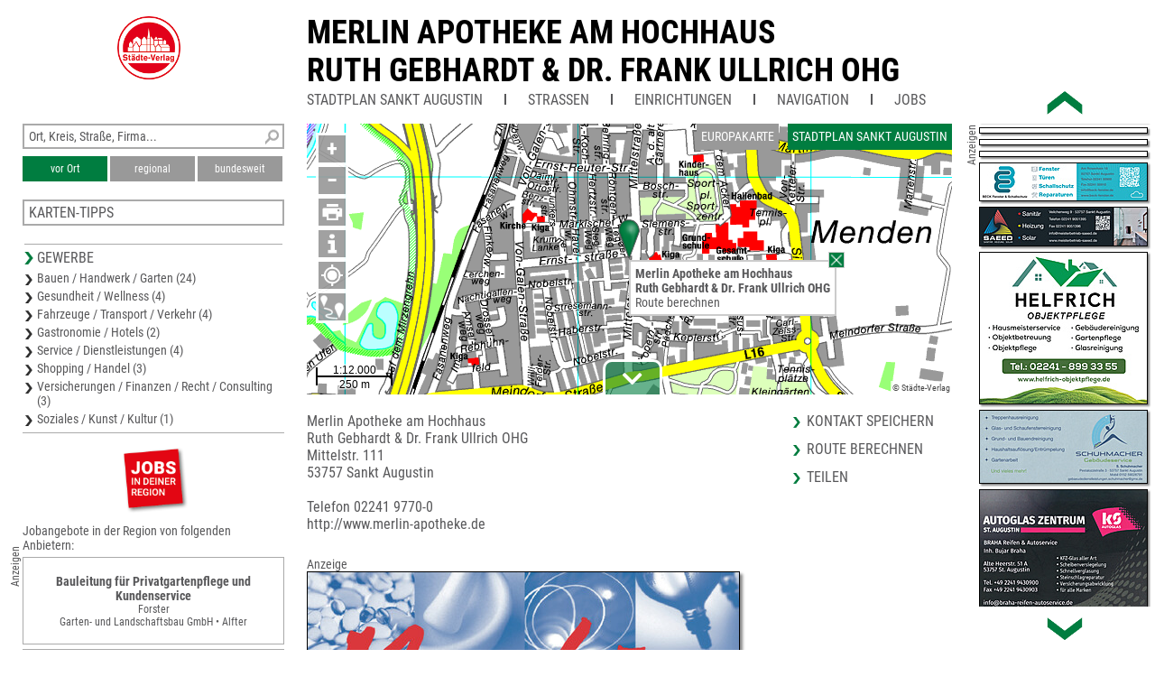

--- FILE ---
content_type: text/html; charset=UTF-8
request_url: https://m.unser-stadtplan.de/Stadtplan/Sankt-Augustin/Partner/Mittelstr-111/Merlin-Apotheke-am-Hochhaus-Ruth-Gebhardt-Dr-Frank-Ullrich-OHG.map
body_size: 2736
content:
<!DOCTYPE html>
<html>
    <head>
        <meta http-equiv="Content-Type" content="text/html; charset=UTF-8">
        <meta name = "viewport" content = "initial-scale=1, minimum-scale=1, maximum-scale=3, user-scalable=yes, width=device-width, viewport-fit=contain">      
        <meta name="apple-mobile-web-app-capable" content="yes">
        <meta name="mobile-web-app-capable" content="yes">
        <meta name="format-detection" content="telephone=yes">
        <link rel='apple-touch-icon' sizes='152x152' href='/tools/mkicon.php/152/1652407'><link rel='icon' sizes='196x196' href='/tools/mkicon.php/196/1652407'><title>Merlin Apotheke am Hochhaus
Ruth Gebhardt &amp; Dr. Frank Ullrich OHG</title>                
        <link rel="stylesheet" type="text/css" href="/fonts/faw550/css/all.min.css">
        <link rel="stylesheet" type="text/css" href="/stv-res/style_common.css">
        <link rel="stylesheet" type="text/css" href="/stv-res/style_phone.css">	
        <link rel="canonical" href="https://m.unser-stadtplan.de/Stadtplan/Sankt-Augustin/Partner/Mittelstr-111/Merlin-Apotheke-am-Hochhaus-Ruth-Gebhardt-Dr-Frank-Ullrich-OHG.map" />
        <script src="/jscr/hammer.js"></script><script>var cfg={"appmode":0,"m":"m.unser-stadtplan.de","www":"www.unser-stadtplan.de","php":true}</script>      
        <script src="/jscr/plongo.js"></script>
        <script src="/jscr/plongo.map3.js"></script>
        <script src="/jscr/stv.js"></script>
        <script>stv={
"id":12701619,
"lon":7.1603608,
"lat":50.7847077,
"zoom":15,
"ptype":6,
"mapname":"Sankt Augustin",
"mapid":2076,
"maptype":1,
"copyright":"© Städte-Verlag",
"det":[{
"maskX":[7.24653,7.12464,7.12468,7.24657,7.24653,7.24653],
"maskY":[50.7382,50.7383,50.8012,50.8011,50.7382,50.7382],
"zoom":[16,15,14,13],
"xmin":7.12464,
"xmax":7.24657,
"ymin":50.7382,
"ymax":50.8012,
"zmin":13,
"zmax":16
}],
"text":"\u003cdiv class=np_map_popup_inset>\u003ca href=\"/Stadtplan/Sankt-Augustin/Partner/Mittelstr-111/Merlin-Apotheke-am-Hochhaus-Ruth-Gebhardt-Dr-Frank-Ullrich-OHG.map#info\">Merlin Apotheke am Hochhaus\nRuth Gebhardt & Dr. Frank Ullrich OHG\u003c/a>\u003cdiv onclick=\"popupClose(this)\" ontouch=\"popupClose(this)\" id=closeXXX>\u003c/div>\u003c/div>",
"pe":{

},
"hasMap":true
}</script>      
    </head>
    <body id="np_body">     
                <div id=np_ads_phone><a href="/Stadtplan/Sankt-Augustin/Partner/Mittelstr-111/Merlin-Apotheke-am-Hochhaus-Ruth-Gebhardt-Dr-Frank-Ullrich-OHG.map#map,12701619"><div class=anz90>Anzeigen</div><img src="/ads/07/info-1652407-icon.jpg" alt="Merlin Apotheke am Hochhaus
Ruth Gebhardt &amp; Dr. Frank Ullrich OHG"><span>Merlin Apotheke am Hochhaus
Ruth Gebhardt &amp; Dr. Frank Ullrich OHG</span></a></div>
        <div id="phone_page_menu"><div class=np_phone_frame><div class=np_phone_icon><a href='javascript:history.back()'><img src='/stv-res/Icon-1.png' alt=''></a><a href='/stadtplan/sankt-augustin/kartenstartpunkt/plan-sankt-augustin.map'><img src='/stv-res/Icon-3.png' alt=''></a><a href='//m.unser-stadtplan.de/de/frontpage'><img src='/stv-res/Icon-2.png' alt=''></a><a target='_blank' href='http://www.sankt-augustin.de' style='float:right'><img src='/stv-res/wappen.png' alt=''></a></div></div></div>
        <div id="phone_page_map">
            <form id="map_form" action="#" method="get" autocomplete="off" onsubmit="document.getElementById('fps_button').focus();    return false;">   
                <div id="np_map_top_phone">
                    <a href='#menu'><img class="mh_navigation" src='/stv-res/Icon-7.png' alt='Menü'></a>
                    <a href='javascript:history.back()'><img class="mh_navigation" src='/stv-res/Icon-1.png' alt='Back'></a>
                    <div id="mh_search">
                        <div><input name="isearch_all" id="isearch_all" type="text" placeholder="Ort, Kreis, Straße, Firma, Branche" onkeyup="search_poi(event, stv.searchmapid)"></div>
                    </div>
                    <a href="/de/frontpage"><img class="mh_navigation" src="/stv-res/Icon-2.png" alt=""></a>
                    <div id="np_center_search" style="display: none;">		
                        <div id="np_center_search_buttons">
                            <button class=isselected type=button name=isearch_lokal id=isearch_lokal onclick="search_poi(event, stv.searchmapid)">vor Ort</button>
                            <button class=notselected type=button name=isearch_regional id=isearch_regional onclick="search_poi(event, stv.searchmapid)">regional</button>
                            <button class=notselected type=button name="isearch_bundesweit" id="isearch_bundesweit" onclick="search_poi(event, stv.searchmapid)">bundesweit</button>
                        </div>
                        <div id="search_results" class="np_center_gewerbe"></div>			    
                    </div>
                    <button id="fps_button"></button>
                </div>
            </form>
<!--            <div id=np_map_show>
                <div id=np_map_show_world onclick='stvMapShowWorld()'>EURO</div>;
                <div id=np_map_show_local class=isselected onclick='stvMapShowLocal()'>DETAIL</div>;
            </div>-->
            <div id='np_map_layer'></div>
        </div>
        <div id=phone_page_list style="display:none;"></div>
        <div id=phone_page_info><div id=np_phone_frame_jobs><div class=anz90>Anzeigen</div><a onclick="jListPhone('/stadtplan/sankt-augustin/kartenstartpunkt/plan-sankt-augustin.map')" class="jlinkbox jlinkbox2 jlinkbox3"><div class=joblogo>Jobangebote<br>jetzt ansehen</div></a><a  data-dist=45887 href='/Stadtplan/Haan/Partner/Gerresheimer-Str-20/Volkshochschule-Hilden-Haan.map?jlink=2013#job' class='none jlinkbox3'><div class=jtitle>Werden Sie Teil des Teams der VHS Hilden-Haan als Schulsozialarbeiter*in im Fachbereich „Schulabschlüsse“! (m/w/d).</div><div class=jdescr>Volkshochschule Hilden-Haan • Hilden</div></a><a  data-dist=90812 href='/Stadtplan/Kamp-Lintfort/Partner/Friedrichstr-80/Berger-GmbH-Co-KG.map?jlink=2014#job' class='none jlinkbox3'><div class=jtitle>Monteur/in Fachrichtung Fassadenbau (m/w/d)</div><div class=jdescr>Berger GmbH &amp; Co.KG • Kamp-Lintfort</div></a><a  data-dist=66665 href='/Stadtplan/Erkelenz/Partner/Ferdinand-Clasen-Str-35/Drekopf-Entsorgung-Recyclingzentrum-Erkelenz-GmbH.map?jlink=1951#job' class='none jlinkbox3'><div class=jtitle>Berufskraftfahrer (m/w/d)</div><div class=jdescr>Drekopf<br />
Entsorgung Recyclingzentrum Erkelenz GmbH • Erkelenz</div></a></div><div id="janbieter">Jobangebote von Drittanbietern</div><div class=np_phone_icon><a class=inSysBrowser href="/exec/poi/vcard?id=12701619" target="_blank"><img src="/stv-res/Icon-4.png" alt=""></a><a href='/de/php/share?t=Merlin%20Apotheke%20am%20Hochhaus%0ARuth%20Gebhardt%20%26%20Dr.%20Frank%20Ullrich%20OHG&amp;p=//www.unser-stadtplan.de%2FStadtplan%2FSankt-Augustin%2FPartner%2FMittelstr-111%2FMerlin-Apotheke-am-Hochhaus-Ruth-Gebhardt-Dr-Frank-Ullrich-OHG.map'><img src='/stv-res/share-80.png' alt=''></a><a onclick='javascript:goGoogle2("Mittelstr.%20111%2C53757%2CSankt%20Augustin")'><img src='/stv-res/Routenplanung.png' alt=''></a></div><div class=np_phone_frame_address>Merlin Apotheke am Hochhaus<br>Ruth Gebhardt &amp; Dr. Frank Ullrich OHG<br>Mittelstr. 111<br>53757 Sankt Augustin<br><br>Telefon <a target="_blank" href="tel:0224197700">02241 9770-0</a><br><a target="_blank" href="http://www.merlin-apotheke.de">http://www.merlin-apotheke.de</a><br><br></div><div class=np_phone_frame_image><div style='margin-top:40px;' class=anzeige>Anzeige</div><a target="_blank" href="http://www.merlin-apotheke.de"><img class=info src="/ads/07/info-1652407-full.jpg" alt="Merlin Apotheke am Hochhaus
Ruth Gebhardt &amp; Dr. Frank Ullrich OHG"></img></a></div></div>      
        <script>stvCheckSponsor();</script>
    </body>
</html>

--- FILE ---
content_type: text/html; charset=UTF-8
request_url: https://www.unser-stadtplan.de/Stadtplan/Sankt-Augustin/Partner/Mittelstr-111/Merlin-Apotheke-am-Hochhaus-Ruth-Gebhardt-Dr-Frank-Ullrich-OHG.map?appmode=0
body_size: 3723
content:
<!DOCTYPE html>
<html class="no-js">
    <head>
        <meta http-equiv="Content-Type" content="text/html; charset=UTF-8">
        <meta name = "viewport" content = "initial-scale=1, minimum-scale=1, maximum-scale=1, user-scalable=no">      
        <meta name="apple-mobile-web-app-capable" content="yes">
        <meta name="format-detection" content="telephone=yes">
        <meta name="description" content="Merlin Apotheke am Hochhaus Ruth Gebhardt &amp; Dr. Frank Ullrich OHG Mittelstr. 111 53757 Sankt Augustin 02241 9770-0 http://www.merlin-apotheke.de">
        <meta name="keywords" content="Apotheke,Medikamente,Milchpumpenverleih">
        <link rel='apple-touch-icon' href='/stv-res/icon-stv-phone-152.png'>
        <link rel="icon" type="image/png" href="/stv-res/icon-stv-phone-152.png" />
        <link rel="shortcut icon" href="/stv-res/icon-stv-phone-512.ico" />
        <link rel='apple-touch-icon' sizes='152x152' href='/tools/mkicon.php/152/1652407'><link rel='icon' sizes='196x196' href='/tools/mkicon.php/196/1652407'><title>Merlin Apotheke am Hochhaus
Ruth Gebhardt &amp; Dr. Frank Ullrich OHG</title> 
        <link rel="stylesheet" type="text/css" href="/fonts/faw550/css/all.min.css">
        <link rel="stylesheet" type="text/css" href="/stv-res/style_common.css?a=2">
        <link rel="stylesheet" type="text/css" href="/stv-res/style_desktop.css?a=2">  
        <link rel="canonical" href="https://m.unser-stadtplan.de/Stadtplan/Sankt-Augustin/Partner/Mittelstr-111/Merlin-Apotheke-am-Hochhaus-Ruth-Gebhardt-Dr-Frank-Ullrich-OHG.map" />
        <script src="/jscr/hammer.js"></script><script>var cfg={"appmode":0,"m":"m.unser-stadtplan.de","www":"www.unser-stadtplan.de","php":true}</script>      
        <script src="/jscr/plongo.js"></script>
        <script src="/jscr/plongo.map3.js"></script>
        <script src="/jscr/stv.js"></script>        
        <!--W2-->
    </head>
    <body id="np_body">
        <form id="np_form" action="#" method="get"  autocomplete="off" onsubmit="return false;">
            <div id="np_title">
                <a id='np_title_logo_rot' href='/'><img src='/stv-res/logo-rot-70.png' alt=''></a>
                <div id="np_title_main"><a href = '/stadtplan/sankt-augustin/kartenstartpunkt/plan-sankt-augustin.map'>Merlin Apotheke am Hochhaus<br>Ruth Gebhardt &amp; Dr. Frank Ullrich OHG</a></div>
                <div id="np_title_menu"><a class = np_title_menu_item href = '/stadtplan/sankt-augustin/kartenstartpunkt/plan-sankt-augustin.map' >Stadtplan Sankt Augustin</a><div class=np_title_menu_divider></div><div class = np_title_menu_item onclick = 'hover_menu_list(this,2076,1)'>Straßen</div><div class=np_title_menu_divider></div><div class = np_title_menu_item onclick = 'hover_menu_list(this,2076,2)'>Einrichtungen</div><div class=np_title_menu_divider></div><div class = np_title_menu_item onclick = 'goGoogle1()'>Navigation</div><div class=np_title_menu_divider></div><div class = np_title_menu_item onclick = 'hover_menu_list(this,2076,90)'>Jobs</div></div>
            </div>
            <div id="np_main">            
                <div id="np_center"><div id="np_center_spacer"><div id=np_center_map style='position:relative'><div id=np_map_div><div id=np_map_show><div id=np_map_show_world onclick='stvMapShowWorld()'>Europakarte</div><div id=np_map_show_local class=isselected onclick='stvMapShowLocal()'>Stadtplan Sankt Augustin</div></div><div id=np_map_layer></div><script>stv={
"id":12701619,
"lon":7.1603608,
"lat":50.7847077,
"zoom":15,
"ptype":6,
"mapname":"Sankt Augustin",
"mapid":2076,
"maptype":1,
"copyright":"© Städte-Verlag",
"det":[{
"maskX":[7.24653,7.12464,7.12468,7.24657,7.24653,7.24653],
"maskY":[50.7382,50.7383,50.8012,50.8011,50.7382,50.7382],
"zoom":[16,15,14,13],
"xmin":7.12464,
"xmax":7.24657,
"ymin":50.7382,
"ymax":50.8012,
"zmin":13,
"zmax":16
}],
"text":"\u003cdiv class=np_map_popup_inset>\u003cdiv onclick='popupClose(this)' ontouch='popupClose(this)' id=closeXXX>\u003c/div>\u003ca href='/Stadtplan/Sankt-Augustin/Partner/Mittelstr-111/Merlin-Apotheke-am-Hochhaus-Ruth-Gebhardt-Dr-Frank-Ullrich-OHG.map'>\u003cb>Merlin Apotheke am Hochhaus\u003cbr>Ruth Gebhardt &amp; Dr. Frank Ullrich OHG\u003c/b>\u003cbr>\u003ca onclick='goGoogle2(\"Mittelstr.%20111%2C53757%2CSankt%20Augustin\")'>Route berechnen\u003c/a>\u003cbr>\u003c/div>",
"markerlink":"/Stadtplan/Sankt-Augustin/Partner/Mittelstr-111/Merlin-Apotheke-am-Hochhaus-Ruth-Gebhardt-Dr-Frank-Ullrich-OHG.map",
"searchmapid":2076,
"pe":{

}
};stvMapEnable(1)</script></div></div><div id=np_center_info style='position:relative; margin-top:20px;'><div class=np_center_address>Merlin Apotheke am Hochhaus<br>Ruth Gebhardt &amp; Dr. Frank Ullrich OHG<br>Mittelstr. 111<br>53757 Sankt Augustin<br><br>Telefon 02241 9770-0<br><a target="_blank" href="http://www.merlin-apotheke.de">http://www.merlin-apotheke.de</a><br></div><div class=np_center_nav><a class=inSysBrowser href="/exec/poi/vcard?id=12701619" target="_blank">Kontakt speichern</a><a onclick='goGoogle2("Mittelstr.%20111%2C53757%2CSankt%20Augustin")'>Route berechnen</a><a href='/de/php/share?t=Merlin%20Apotheke%20am%20Hochhaus%0ARuth%20Gebhardt%20%26%20Dr.%20Frank%20Ullrich%20OHG&amp;p=//www.unser-stadtplan.de%2FStadtplan%2FSankt-Augustin%2FPartner%2FMittelstr-111%2FMerlin-Apotheke-am-Hochhaus-Ruth-Gebhardt-Dr-Frank-Ullrich-OHG.map'>Teilen</a></div><script type='application/ld+json'>{
"@context":"http://schema.org",
"@type":"LocalBusiness",
"address":{
"@type":"PostalAddress",
"addressLocality":"Sankt Augustin",
"addressCountry":"DE",
"postalCode":53757,
"streetAddress":"Sankt Augustin"
},
"geo":{
"@type":"GeoCoordinates",
"latitude":50.7847077,
"longitude":7.1603608
},
"hasMap":{
"@type":"Map",
"url":"https://www.unser-stadtplan.de/Stadtplan/Sankt-Augustin/Partner/Mittelstr-111/Merlin-Apotheke-am-Hochhaus-Ruth-Gebhardt-Dr-Frank-Ullrich-OHG.map#map"
},
"name":"Merlin Apotheke am Hochhaus\nRuth Gebhardt & Dr. Frank Ullrich OHG",
"telephone":"02241 9770-0",
"faxNumber":null,
"url":"http://www.merlin-apotheke.de",
"image":"https://www.unser-stadtplan.de/ads/ads/07/info-1652407-full.jpg",
"description":"Wir beraten bei Gesundheitsfragen, informieren über Medikamente, führen Messungen wichtiger Körperwerte durch und bieten eine breite Palette weiterer gesundheitsfördernder Produkte an.  "
}</script><div class=bigimage style='margin: 10px 10px 40px 0px;'><div class=anzeige>Anzeige</div><a target="_blank" href="http://www.merlin-apotheke.de"><img src="/ads/07/info-1652407-full.jpg" title="Merlin Apotheke am Hochhaus
Ruth Gebhardt &amp; Dr. Frank Ullrich OHG"></a></div></div></div></div>
                <div id="np_left"><div class="np_search_box"><div id="poi_search_all"><input name="isearch_all" id="isearch_all" type="text" placeholder="Ort, Kreis, Straße, Firma..." onkeyup="search_poi(event, stv.searchmapid)"></div><div><button class=isselected name=isearch_lokal id=isearch_lokal onclick="search_poi(event, stv.searchmapid)">vor Ort</button><button class=notselected name=isearch_regional id=isearch_regional onclick="search_poi(event, stv.searchmapid)" style="margin-left:3px;
        ">regional</button><button class=notselected type=button name="isearch_bundesweit" id="isearch_bundesweit" onclick="search_poi(event, stv.searchmapid)" style="margin-left:3px;
        ">bundesweit</button></div></div><div class = 'np_left_item_box closed' id = np_othermaps onclick = 'stvOpenMenu(this)'><h5>Karten-Tipps</h5><a href = '/Stadtplan/Troisdorf/map/Stadtplan-Troisdorf.map'>Stadtplan Troisdorf</a><a href = '/kreiskarte/rhein-sieg-kreis/kartenstartpunkt/kreiskarte-rhein-sieg-kreis.map'>Karte Rhein-Sieg-Kreis</a><a href = '/Stadtplan/Lohmar/map/Stadtplan-Lohmar.map'>Stadtplan Lohmar</a><a href = '/Freizeitkarte/Bonn/map/Karte-Bonn.map'>Gebietskarte Bonn</a><a href = '/stadtplan/roesrath/kartenstartpunkt/stadtplan-roesrath.map'>Stadtplan Rösrath</a></div><div class = 'np_left_item_head ' id = np_business onclick = 'stvOpenMenu(this)'><h5>Gewerbe</h5><a href = '/stadtplan/sankt-augustin/kartenstartpunkt/plan-sankt-augustin.map?stype=10000'>Bauen / Handwerk / Garten (24)</a><a href = '/stadtplan/sankt-augustin/kartenstartpunkt/plan-sankt-augustin.map?stype=20000'>Gesundheit / Wellness (4)</a><a href = '/stadtplan/sankt-augustin/kartenstartpunkt/plan-sankt-augustin.map?stype=30000'>Fahrzeuge / Transport / Verkehr (4)</a><a href = '/stadtplan/sankt-augustin/kartenstartpunkt/plan-sankt-augustin.map?stype=40000'>Gastronomie / Hotels (2)</a><a href = '/stadtplan/sankt-augustin/kartenstartpunkt/plan-sankt-augustin.map?stype=50000'>Service / Dienstleistungen (4)</a><a href = '/stadtplan/sankt-augustin/kartenstartpunkt/plan-sankt-augustin.map?stype=60000'>Shopping / Handel (3)</a><a href = '/stadtplan/sankt-augustin/kartenstartpunkt/plan-sankt-augustin.map?stype=70000'>Versicherungen / Finanzen / Recht / Consulting (3)</a><a href = '/stadtplan/sankt-augustin/kartenstartpunkt/plan-sankt-augustin.map?stype=90000'>Soziales / Kunst / Kultur (1)</a></div><div class=np_left_item_job><div class = joblogo onclick = 'jlist("/stadtplan/sankt-augustin/kartenstartpunkt/plan-sankt-augustin.map")'><div class = anzeige90ccw>Anzeigen</div></div><h5 class = jobheader>Jobangebote in der Region von folgenden Anbietern:</h5><a data-dist=10089.391833 href='/Stadtplan/Bornheim/Partner/Weberstr-84/Forster-Garten-und-Landschaftsbau-GmbH.map?jlink=1932' class = jlinkbox><div class = jtitle>Bauleitung für Privatgartenpflege und Kundenservice</div><div class = jdescr>Forster<br />
Garten- und Landschaftsbau GmbH • Alfter</div></a><a data-dist=89833.597107 href='/Stadtplan/Castrop-Rauxel/Partner/Recklinghauser-Str-50/Kfz-Technik-Omerovic-Meisterbetrieb-Dekra-TUEV-HU.map?jlink=1908' class = jlinkbox><div class = jtitle>KFZ Mechatroniker M/W/D<br />
<br />
AB SOFORT!</div><div class = jdescr>Kfz-Technik Omerovic<br />
Meisterbetrieb Dekra-TÜV-HU • Castrop-Rauxel</div></a><a data-dist=90812.613742 href='/Stadtplan/Kamp-Lintfort/Partner/Friedrichstr-80/Berger-GmbH-Co-KG.map?jlink=2014' class = jlinkbox><div class = jtitle>Monteur/in Fachrichtung Fassadenbau (m/w/d)</div><div class = jdescr>Berger GmbH &amp; Co.KG • Kamp-Lintfort</div></a><h5 class = link onclick = 'jlist("/stadtplan/sankt-augustin/kartenstartpunkt/plan-sankt-augustin.map")'>Weitere Jobangebote ansehen</h5></div></div>
                <div id="np_right"></div>
            </div>
            <div id="np_footer"><table style='width:100%'><tr><td><a href='//www.staedte-verlag.de' target='_blank'>&copy;&nbsp;Städte-Verlag&nbsp;E.&nbsp;v.&nbsp;Wagner&nbsp;&&nbsp;J.&nbsp;Mitterhuber GmbH<br>Steinbeisstraße&nbsp;9 | 70736&nbsp;Fellbach</a></td><td style='text-align:right'><a href='/de/html/Datenschutzerklaerung'>Datenschutzerklärung</a> | <a href='/de/html/hinweise'>Hinweis zu diesem Portal</a><br><a href='/'>Home</a> | <a href='https://www.unser-stadtplan.de/de/login' onclick=loginAdmin()>Login</a> | <a href='/de/php/kontaktformular'>Kontakt</a> | <a href='/de/html/Impressum'>Impressum</a></td></tr></table></div>
        </form>
    </body>
</html>

--- FILE ---
content_type: text/html; charset=UTF-8
request_url: https://www.unser-stadtplan.de/exec/poi/right?mapid=2076
body_size: 2430
content:
<div id=np_ads_roller_top></div><div id=np_ads_roller_center><a href="/Stadtplan/Sankt-Augustin/Partner/Am-Rosenhain-16/Beck-Fenster-Schallschutz.map"><img src="/ads/53/info-1717853-roller.jpg" alt="Beck Fenster &amp; Schallschutz"></a><a href="/Stadtplan/Sankt-Augustin/Partner/Veilchenweg-9/Saeed-Sanitaer-Heizung-Solar.map"><img src="/ads/47/info-1717847-roller.jpg" alt="Saeed
Sanitär Heizung Solar"></a><a href="/Stadtplan/Sankt-Augustin/Partner/Gutenbergstr-1-3/Helfrich-Objektpflege.map"><img src="/ads/84/info-1705684-roller.jpg" alt="Helfrich Objektpflege"></a><a href="/Stadtplan/Sankt-Augustin/Partner/Pestalozzistr-3/S-Schuhmacher-Gebaeudeservice.map"><img src="/ads/55/info-1717855-roller.jpg" alt="S. Schuhmacher
Gebäudeservice"></a><a href="/Stadtplan/Sankt-Augustin/Partner/Alte-Heerstr-51-a/KS-Autoglaszentum-St-Augustin-Inh-Bujar-Braha.map"><img src="/ads/93/info-1705693-roller.jpg" alt="KS Autoglaszentum St. Augustin
Inh. Bujar Braha"></a><a href="/Stadtplan/Sankt-Augustin/Partner/Meindorfer-Str-186/Grabmale-Christian-Deller.map"><img src="/ads/45/info-1717845-roller.jpg" alt="Grabmale
Christian Deller"></a><a href="/Stadtplan/Sankt-Augustin/Partner/Siegstr-33/A-K-Rhein-Immobilien-Inh-Ankit-Kumar.map"><img src="/ads/44/info-1717844-roller.jpg" alt="A. K. Rhein Immobilien
Inh. Ankit Kumar"></a><a href="/Stadtplan/Sankt-Augustin/Partner/An-der-Ziegelei-73/Marco-Zeni-Versorgungstechnik-GmbH.map"><img src="/ads/42/info-1717842-roller.jpg" alt="Marco Zeni
Versorgungstechnik GmbH"></a><a href="/Stadtplan/Sankt-Augustin/Partner/Kamillenweg-12/Gemeinnuetzige-Baugenossenschaft-Sankt-Augustin-eG.map"><img src="/ads/05/info-1681605-roller.jpg" alt="Gemeinnützige Baugenossenschaft
Sankt Augustin eG"></a><a href="/Stadtplan/Sankt-Augustin/Partner/Einsteinstr-28/Metro-Sankt-Augustin-Metro-Deutschland-GmbH.map"><img src="/ads/85/info-1705685-roller.jpg" alt="Metro Sankt Augustin
Metro Deutschland GmbH"></a><a href="/Stadtplan/Sankt-Augustin/Partner/Alte-Heerstr-53/Service-Punkt-Schuh-Schluesseldienst-im-HIT-Markt.map"><img src="/ads/82/info-1705682-roller.jpg" alt="Service Punkt
Schuh-Schlüsseldienst im HIT Markt"></a><a href="/Stadtplan/Sankt-Augustin/Partner/Alte-Heerstr-42-H/KaeltePlus-GmbH.map"><img src="/ads/41/info-1717841-roller.jpg" alt="KältePlus GmbH"></a><a href="/Stadtplan/Sankt-Augustin/Partner/Am-Bahnhof-16/ERA-Solar-GmbH-Effiziente-Haustechnik.map"><img src="/ads/57/info-1717857-roller.jpg" alt="ERA-Solar GmbH
Effiziente Haustechnik"></a><a href="/Stadtplan/Sankt-Augustin/Partner/Schulstr-25/Gabriele-Kolb-Steuerberaterin.map"><img src="/ads/88/info-1705688-roller.jpg" alt="Gabriele Kolb
Steuerberaterin"></a><a href="/Stadtplan/Sankt-Augustin/Partner/Rathausallee-16/HUMA-Shopping-Outlet.map"><img src="/ads/81/info-1705681-roller.jpg" alt="HUMA
Shopping &amp; Outlet"></a><a href="/Stadtplan/Sankt-Augustin/Partner/An-der-Ziegelei-8/Josef-Keller-Containerdienst-GmbH.map"><img src="/ads/91/info-1705691-roller.jpg" alt="Josef Keller
Containerdienst GmbH"></a><a href="/Stadtplan/Sankt-Augustin/Partner/Rheinstr-50/Eltesa-Elektro-Handwerk.map"><img src="/ads/48/info-1717848-roller.jpg" alt="Eltesa
Elektro Handwerk"></a><a href="/Stadtplan/Sankt-Augustin/Partner/Koelnstr-79-b/Compes-Immobilien-Christoph-Compes.map"><img src="/ads/83/info-1705683-roller.jpg" alt="Compes Immobilien
Christoph Compes"></a><a href="/Stadtplan/Sankt-Augustin/Partner/In-den-Tannen-14/Erd-und-Baggerarbeiten-Timo-Hemmersbach.map"><img src="/ads/95/info-1705695-roller.jpg" alt="Erd- und Baggerarbeiten
Timo Hemmersbach"></a><a href="/Stadtplan/Sankt-Augustin/Partner/Suedstr-29/KFZ-Gutachter-Ardian-Saliuka.map"><img src="/ads/96/info-1705696-roller.jpg" alt="KFZ-Gutachter Ardian Saliuka"></a><a href="/Stadtplan/Sankt-Augustin/Partner/Pleistalstr-56-68/NPM-Gastro-GmbH-Au-Gusto-Da-Vet.map"><img src="/ads/46/info-1717846-roller.jpg" alt="NPM Gastro GmbH
Au Gusto &amp;
Da Vet"></a><a href="/Stadtplan/Sankt-Augustin/Partner/Bahnstr-33/Mike-Matz-Malermeister.map"><img src="/ads/89/info-1705689-roller.jpg" alt="Mike Matz
Malermeister"></a><a href="/Stadtplan/Sankt-Augustin/Partner/Im-Spichelsfeld-236/Kfz-Sachverstaendigenbuero-Philipp-Puhlmann-Konstantin-Milakov.map"><img src="/ads/56/info-1717856-roller.jpg" alt="Kfz Sachverständigenbüro
Philipp Puhlmann
Konstantin Milakov"></a><a href="/Stadtplan/Sankt-Augustin/Partner/Wacholderweg-4/Hausmeisterservice-HS-Stier.map"><img src="/ads/94/info-1705694-roller.jpg" alt="Hausmeisterservice
HS - Stier"></a><a href="/Stadtplan/Sankt-Augustin/Partner/Auelsweg-22/Hermann-Schlegel-Energieberater.map"><img src="/ads/99/info-1705699-roller.jpg" alt="Hermann Schlegel Energieberater"></a><a href="/Stadtplan/Sankt-Augustin/Partner/An-der-Ziegelei-7/Glas-Fischenich-Meisterbetrieb.map"><img src="/ads/87/info-1705687-roller.jpg" alt="Glas Fischenich
Meisterbetrieb"></a><a href="/Stadtplan/Sankt-Augustin/Partner/Suedstr-5/Orthopaedie-Sportmedizin-Privatpraxis-Dr-med-Kerstin-Schmolders.map"><img src="/ads/90/info-1705690-roller.jpg?ts=1714051447" alt="Orthopädie Sportmedizin
Privatpraxis Dr. med. Kerstin Schmolders"></a><a href="/Stadtplan/Sankt-Augustin/Partner/Arnold-Janssen-Str-29/Asklepios-Klinik-Sankt-Augustin-GmbH.map"><img src="/ads/40/info-1717840-roller.jpg" alt="Asklepios Klinik
Sankt Augustin GmbH"></a><a href="/Stadtplan/Sankt-Augustin/Partner/Siegburger-Str-103/Maler-und-Lackierermeister-Simon-Zimmer.map"><img src="/ads/98/info-1705698-roller.jpg" alt="Maler- und Lackierermeister
Simon Zimmer"></a><a href="/Stadtplan/Sankt-Augustin/Partner/Von-Galen-Str-85/Menden-Bauunternehmung-GmbH.map"><img src="/ads/54/info-1717854-roller.jpg" alt="Menden Bauunternehmung GmbH"></a><a href="/Stadtplan/Sankt-Augustin/Partner/Alte-Heerstr-51-a/Braha-Reifen-Autoservice.map"><img src="/ads/92/info-1705692-roller.jpg" alt="Braha Reifen &#039;&amp; Autoservice"></a><a href="/Stadtplan/Sankt-Augustin/Partner/Mittelstr-111/Merlin-Apotheke-am-Hochhaus-Ruth-Gebhardt-Dr-Frank-Ullrich-OHG.map"><img src="/ads/07/info-1652407-roller.jpg" alt="Merlin Apotheke am Hochhaus
Ruth Gebhardt &amp; Dr. Frank Ullrich OHG"></a><a href="/Stadtplan/Sankt-Augustin/Partner/Koenigsberger-Str-17/Dini-Immobilienservice.map"><img src="/ads/97/info-1705697-roller.jpg" alt="Dini Immobilienservice"></a><a href="/Stadtplan/Sankt-Augustin/Partner/Einsteinstr-12-c/Speed-Doener-Inh-Hakan-Coecelli.map"><img src="/ads/86/info-1705686-roller.jpg" alt="Speed Döner
Inh. Hakan Cöcelli"></a><a href="/Stadtplan/Sankt-Augustin/Partner/Birlinghovener-Str-31/Holzbau-Brandhorst-GmbH.map"><img src="/ads/43/info-1717843-roller.jpg" alt="Holzbau Brandhorst GmbH"></a><a href="/Stadtplan/Sankt-Augustin/Partner/Bonner-Str-105/Nachbarschaftshilfe-e-V-Rhein-Sieg.map"><img src="/ads/16/info-1681616-roller.jpg" alt="Nachbarschaftshilfe e. V. Rhein Sieg"></a><a href="/Stadtplan/Sankt-Augustin/Partner/Wehrfeldstr-27/Energieberatung-Serge-Seibel.map"><img src="/ads/02/info-1705702-roller.jpg" alt="Energieberatung Serge Seibel"></a><a href="/Stadtplan/Sankt-Augustin/Partner/Dambroicher-Weg-3-5/Alta-Tankservice-Containerdienst-GmbH.map"><img src="/ads/49/info-1717849-roller.jpg" alt="Alta Tankservice &amp;
Containerdienst GmbH"></a><a href="/Stadtplan/Sankt-Augustin/Partner/Marienkirchstr-24/Taxi-Kremer.map"><img src="/ads/07/info-1681607-roller.jpg" alt="Taxi Kremer"></a><a href="/Stadtplan/Sankt-Augustin/Partner/Hauptstr-4/D-D-Autoglas-Inh-Mergim-Asllanaj.map"><img src="/ads/50/info-1717850-roller.jpg" alt="D&amp;D Autoglas
Inh. Mergim Asllanaj"></a><a href="/Stadtplan/Sankt-Augustin/Partner/Bonner-Str-77a-79/Bestattungen-Kroeger-GmbH.map"><img src="/ads/12/info-1681612-roller.jpg" alt="Bestattungen Kröger GmbH"></a><a href="/Stadtplan/Sankt-Augustin/Partner/Buisdorfer-Str-11/SHK-Seibel-GmbH.map"><img src="/ads/01/info-1705701-roller.jpg" alt="SHK Seibel GmbH"></a><a href="/Stadtplan/Sankt-Augustin/Partner/Markt-71/Senioren-und-Familienbetreuung-Zoi-Goerlitz.map"><img src="/ads/51/info-1717851-roller.jpg" alt="Senioren- und Familienbetreuung
Zoi Görlitz"></a><a href="/Stadtplan/Sankt-Augustin/Partner/Alte-Heerstr-8/Sun-Scout-Photovoltaik-Energy-Lighting.map"><img src="/ads/00/info-1705700-roller.jpg" alt="Sun Scout
Photovoltaik Energy Lighting"></a><a href="/Stadtplan/Sankt-Augustin/Partner/Bonner-Str-108/Meti-GmbH-Malerfachbetrieb-M-Ahmetaj.map"><img src="/ads/52/info-1717852-roller.jpg" alt="Meti GmbH
Malerfachbetrieb
M. Ahmetaj"></a></div><div id=np_ads_roller_bottom></div><div class='anzeige90ccw'>Anzeigen</div>

--- FILE ---
content_type: text/html; charset=UTF-8
request_url: https://www.unser-stadtplan.de/exec/poi/othermaps?lat=50.7847077&lon=7.1603608&mapid=2076
body_size: 214
content:
<h5>Karten-Tipps</h5><a href = '/Stadtplan/Troisdorf/map/Stadtplan-Troisdorf.map'>Stadtplan Troisdorf</a><a href = '/kreiskarte/rhein-sieg-kreis/kartenstartpunkt/kreiskarte-rhein-sieg-kreis.map'>Karte Rhein-Sieg-Kreis</a><a href = '/Stadtplan/Lohmar/map/Stadtplan-Lohmar.map'>Stadtplan Lohmar</a><a href = '/Freizeitkarte/Bonn/map/Karte-Bonn.map'>Gebietskarte Bonn</a><a href = '/stadtplan/roesrath/kartenstartpunkt/stadtplan-roesrath.map'>Stadtplan Rösrath</a>

--- FILE ---
content_type: text/css
request_url: https://www.unser-stadtplan.de/stv-res/style_desktop.css?a=2
body_size: 3901
content:


#np_body {
    width: 100%;
    font-size: 12px;
    min-width: 900px;
    max-width: 1300px;
    margin: 0 auto;
    color: #58585a;
}

#np_title {
    width: auto;
    padding: 15px 0px;
    margin-left: 320px;
    margin-right: 175px;
    position: relative;
    left: 0px;
}

#np_title_main {
    font-size: 36px;
    font-weight: bold;
    text-transform: uppercase;
    color:#000;
}
#np_title_main a {
    font-size: 36px;
    font-weight: bold;
    text-transform: uppercase;
    color:#000;
}
#np_title_main a:hover {
    color: #007d40;
}

#np_title_menu {
    margin-left: 0px;
}

.np_title_menu_item {
    font-size: 16px;
    font-weight: normal;
    text-decoration: none;
    text-transform: uppercase;
    display: inline-block;
    margin: 2px 0px;
    position: relative;
    left: 0px;
}
.np_title_menu_divider {
    display: inline-block;
    background: #58585a;
    height: 12px;
    width: 2px;
    margin: 0px 24px;
}

.np_title_menu_item > * {
    text-transform: none;
    text-decoration:none;
}

#np_title_logo_rot {
    display: block;
    position: absolute;
    left: -210px;
    top:18px;
}

div.np_title_menu_infohover {
    position: absolute;
    z-index: 5;
    top: 22px;
    left: -26px;
    border-left: 2px solid #58585a;
    background: #fff;
    max-height: 400px;
    overflow-y: auto;
    -webkit-overflow-scrolling: touch;
    overflow-x: hidden;
    text-decoration:none;
    padding-top: 10px;
    width: 250px;
}
.np_title_menu_itemdummy {
    position: absolute;
    z-index: 2;
    top: 12px;
    left: -26px;
    height: 20px;
    width: 2px;
    background: #58585a;
}

div.np_title_menu_infohover p,
div.np_title_menu_infohover a {
    display: block;
    padding: 3px 2px 3px 24px;
}

div.np_title_menu_infohover p:first-letter {
    color:  #007d40;
    font-size: 18px;
    font-weight: bold;
}

#np_left {
    width: 290px;          /* LC width */
    right: 300px;          /* LC width */
    margin-left: -100%;
    position: relative;
    float: left;
    padding: 0 5px;
}

#np_main {
    padding-left: 300px;   /* LC width */
    padding-right: 200px;  /* RC width */
}

#np_center {
    width: 100%;
    background: #fff;
    position: relative;
    float: left;
    min-height: 500px;
}

#np_center_spacer {
    margin: 0 25px 0 20px;
}

#np_center .np_center_address {
    padding: 0px;
    font-size: 16px;
    min-height: 150px;
}
#np_center .np_center_nav {
    padding: 0px;
    font-size: 16px;
    position: absolute;
    right: 20px;
    top: 0px;
}
#np_center div.bigimage  {
    margin: 40px 10px 40px 0px;
}
#np_center div.bigimage img,
#np_center div.bigimage canvas {
    border: 1px solid #000;
    box-shadow: 3px 3px 3px 0 #888888;
    -webkit-box-shadow: 3px 3px 3px 0 #888888;
    max-width: 95%;
}
.anbieter_link a,
.np_center_nav a {
    display: block;
    padding-left: 20px;
    background: url(Pfeil-Gruen-18.png) no-repeat 0px 2px;
    text-transform: uppercase;
    font-size: 16px;
    margin-bottom: 12px;
    color: #58585a;
}
.np_center_nav a:hover{
    background: url(Pfeil-Gruen-18.png) no-repeat 0px 2px;
}

/* ADS in right frame */
#np_right {
    width: 200px;          /* RC width */
    margin-right: -200px;  /* RC width */
    background: #fff;
    position: relative;
    float: left;
    padding: 0px;
    -webkit-user-select: none;
    user-select: none;
}

#np_ads_roller_top {
    top:-48px;
    height: 48px;
    width: 200px;
    position: absolute;
    background: url(Pfeil-oben-70-48.png) no-repeat center 0px;
    -webkit-user-select: none;
    user-select: none;
    z-index: 2;
}
#np_ads_roller_center {
    overflow: hidden;
    margin-top: 1px;
    background: #fff;
    z-index: 2;
    position: relative;
    top: 0px;
    -webkit-user-select: none;
    user-select: none;
}

#np_ads_roller_center img {
    -x-width: 100%;
}

#np_ads_roller_bottom {
    height: 48px;
    width: 200px;
    bottom:-48px;
    background: url(Pfeil-unten-70-48.png) no-repeat center 0px;
    -webkit-user-select: none;
    user-select: none;
    position: absolute;

}

#np_right a {
    display: block;
    margin: 0px 0px 10px 5px;
    visibility: hidden;
    width: 185px;
    border: 1px solid #000;
    box-shadow:  2px 2px 2px 0 #888888;
    -webkit-box-shadow:  2px 2px 2px 0 #888888;
    text-align: center;
    line-height: 0px;
}

#np_right a img {
    text-align: center;
    max-height: 185px;
}

#np_form {
    margin-left: 20px;
}

#np_footer {
    height: 40px;
    padding-top: 4px;
    clear: both;
    margin-left: 320px;
    margin-right: 225px;
    line-height: 16px;
    font-size:11px;
    width: auto;
}
.impressleft {
    display: inline-block;
    width: auto;
}
.impressright {
    display: inline-block;
    text-align: right;
    width: auto;
}
#np_footer a {
    font-size:inherit;
}

/* FORMS --------------------------------------------------------------------------------*/
.poi_form
{
    padding: 5px;
    background: #fff;
}
.poi_form fieldset {
    padding: 5px;
    border: 1px solid #aaa;
    border-radius: 0px;
    margin-bottom: 10px;
    background: #f8f8f8;
}
.poi_form legend {
    padding: 0px 5px;
}
.poi_form div.label,
.poi_form div.buttonbox {
    display: block;
    padding: 5px 3px;
    vertical-align: top;
}
.poi_form div.buttonbox {
    margin-top: 5px;
}

.poi_form div.label.image {
    color:blue;
    cursor: pointer;
}

.poi_form a {
    color:blue;
    /*display: block;*/
    vertical-align: top;
}

/* image box */
.poi_form div.label.image div {
    height: 100px;
    width: 100px;
    vertical-align: top;
    background: #fffffd;
    border: 1px solid #aaa;
}

.poi_form div.fileset {
    background: #fffffd;
    border: 1px solid #aaa;
    height: auto;
    width: 100%;
    margin-bottom: 8px;
    padding: 2px;
}

.poi_form div.fileset div:hover {
    background: #e0ffe0;
}

.poi_form div.label.image input[type=file] {
    height: 100px;
    width: 100px;
    position: absolute;
    top: 0px;
    left:0px;
    opacity: 0;
    cursor: pointer;
}

.poi_form div.label input.fileset {
    position: absolute;
    top: 0px;
    left:0px;
    width: 100%;
    height: 100%;
    opacity: 0;
    cursor: pointer;
    z-index: 1;
}
.poi_form div.label.image img {
    height: 100%;
    width: 100%;
}


.poi_form div.label span.label {
    display: block;
}

.poi_form div.label input {
}

.poi_form div.label input[type=date],
.poi_form div.label input[type=text],
.poi_form div.label input[type=password],
.poi_form div.label select,
.poi_form div.label textarea,
.poi_form div.label button,
.poi_form div.label input[type=radio]
.poi_form div.label input[type=checkbox]
{
    padding: 3px;
    display:block;
    width: 100%;
    /*background: #fffffd;*/
    border: 1px solid #aaa;
    color:#000;
    box-sizing: border-box;
    -moz-box-sizing: border-box;
    -webkit-box-sizing: border-box;
}
.poi_form div.label input[type=radio] {
}

.poi_form div.label input[type=checkbox] {
    margin: 0px 8px 0 0;
    height: 18px;
    width: 18px;
    border: none;
    background-color: rgba(0,0,0,0);
    -webkit-appearance: checkbox;
    display: inline;
    position: relative;
    top: 3px;
    float: left;
}
.poi_form div.label span.cbox {
}
.poi_form div.label div.radio {
    padding: 4px 4px 4px 0px;
}

.poi_form div.label .error {
    background: #fffffd;
    color: #f00;
    border: 1px solid #f00;
}

.poi_form div.label input[type=date],
.poi_form div.label select {
    width: 100%;
    margin:-1px 0 0 0;
}
.poi_form div.label textarea {
    /*height: 200px;*/
}

.poi_form div.label button {
    height: 23px;
    background: #eee;
    cursor: pointer;
}

a.buttonspan ,
.poi_form .buttonspan {
    border: 1px solid #aaa;
    background: #e0ffe0;
    padding: 2px 10px;
    display: inline;
    margin-right: 10px;
}
.poi_form .buttonspan input {
    background: inherit;
    cursor: pointer;
}

.poi_form input:focus,
.poi_form div.label input:focus,
.poi_form div.label select:focus,
.poi_form div.label textarea:focus {
    outline: 1px dotted #000;
}

.poi_form p {
    margin: 0 0 5px 0;
}

.poi_form div.fileset a,
.poi_form div.fileset progress.right
{
    float:right;
    padding: 0 10px;
    z-index: 2;
}

/* LOGIN --------------------------------------------------------------------------*/
.np_left_item_head .poi_form div.label div,
.np_left_item_head .poi_form div.label input[type=submit]
{
    background: #ffe;
}

/* FRONTPAGE --------------------------------------------------------------------------*/
#np_frontpage {
    margin: 0px auto;
    padding-bottom: 50px;
    width: 800px;
}
#fps_search {
    /* margin-top: 50px; */
    position: relative;
    top: 0px;
    left: 0px;
    /*    background: url(bg-desktop-frontpage.png) no-repeat -111px 0px;      */
    background: url(front-1047.png) no-repeat;
    background-size: 802px;
    min-height: 691px;
}
#fps_logo {
    position: absolute;
    top: 43px;
    left: 20px;
}
#fps_text_h1 {
    position: absolute;
    top: 55px;
    left: 175px;
    height: 20px;
    font-weight: bold;
    font-size: 20px;
}
#fps_location {
    position: absolute;
    top: 105px;
    left: 175px;
    width: 318px;
    height: 22px;
    border: 2px solid #8e8e8e;
    padding: 3px 30px 3px 3px;
    font-weight: bold;
    background-image: url(lupe-70.png);
    background-position: right;
    background-repeat: no-repeat;
    background-color: #fff;
    background-size: 30px;
    box-shadow:  2px 2px 4px #888;
}
#fps_button {
    position: absolute;
    top: 145px;
    left: 290px;
    height: 32px;
    line-height: 32px;
    width: 70px;
    font-size: 18px;
    background: #999;
    color:#fff;
    text-align: center;
    display: none;
}
#fps_kundenlogin {
    position: absolute;
    top: 105px;
    right: 10px;
    height: 30px;
    line-height: 30px;
    font-size: 18px;
    background: #999;
    color:#fff;
    text-align: center;
    padding: 0px;
    display: inline-block;
}

#fps_location input,#fps_name input {
    padding: 0px;
    margin: 0px;
    border: none;
    font-size: 18px;
    width: 99%;
}
#fps_distance {
    position: absolute;
    top: 94px;
    left: 523px;
    height: 22px;
    line-height: 16px;
    width: 70px;
    font-size: 14px;
    font-weight: bold;
    display: none;
}
.fps_result {
    margin-top: 135px;
    position: absolute;
    top: 0px;
    left: 175px;
    width: inherit;
    border: 2px solid #aaa;
    padding: 3px 75px 3px 3px;
    font-size: 14px;
    display: none;
    overflow: auto;
    background: #fff;
}
.fps_result  a {
    display: block;
    padding: 5px 0px;
}
.fps_footer_search {
    width: 100%;
}
.fps_text1 {
    text-align: justify;
    margin: 10px 0;
}
.fps_footer_result {
    position: relative;
    top: 0px;
    width: 100%;
}

/* POI --------------------------------------------------------------------------*/
#poi_search_all
{
    border: 2px solid #aaa;
    padding: 2px 23px 2px 3px;
    background-image: url(Lupe-25.png);
    background-position: right;
    background-repeat: no-repeat;
    vertical-align: middle;
    margin-bottom: 8px;
}
#poi_search_branche {
    position: relative;
    padding: 2px 60px 1px 3px;
}
#poi_search_branche input,#poi_search_ort input {
    width: 100%;
    border: 0;
    background: #fff;
}
#poi_search_branche #poi_distance {
    position: absolute;
    top: 2px;
    right: 2px;
    z-index: 1;
    width: 55px;
    height: 21px;
    text-align: right;
    display: none;
}
.poi_search_result {
    position: absolute;
    top: 26px;
    left: -2px;
    width: 345px;
    border: 2px solid #aaa;
    padding: 3px 75px 3px 3px;
    font-size: 14px;
    font-weight: normal;
    display: none;
    max-height: 300px;
    overflow: auto;
    z-index: 1;
    background: #fff;
}
.np_search_box {
    margin: 0px 0px 10px 0px;
}

.np_search_box button {
    line-height: 28px;
    height: 28px;
    width: 94px;
    color: #fff;
    cursor: pointer;
    font-size: 12px;
    padding: 0px;
}

#isearch_all {
    width: 100%;
}



/* LEFT ITEM BOX ------------------------------------------------------------------------- */
.np_left_item_box {
    margin: 0px 0px 10px 0px;
    border: 2px solid #aaa;
    background: #fff;
    font-size: 14px;
    line-height: 16px;
    position: relative;
    top: 0px;
}
.np_left_item_box.closed {
    height: 25px;
    overflow: hidden;
}
.np_left_item_box h5 {
    font-size: 16px;
    background: #fff;
    padding: 0 5px;
    line-height: 25px;
    text-transform: uppercase;
    font-weight: normal;
    border-bottom: 1px solid #aaa;
    cursor:pointer;
}
.np_left_item_box h5.selected,
.np_left_item_box h5:hover {
    color: #007d40;
}
.np_left_item_box p {
    font-size: 14px;
    padding: 5px;
    display: block;
}
.np_left_item_box a {
    font-size: 14px;
    line-height: 25px;
    padding: 0px 5px;
    display: block;
    white-space: nowrap;
    overflow: hidden;
    text-overflow: ellipsis;
}
.np_left_item_box input {
    border: 1px solid #ffcc00;
    background: #ffe;
    padding: 2px;
}
/* LEFT ITEM BOX ------------------------------------------------------------------------- */
.np_left_item_head {
    margin: 5px 2px;
}
.np_left_item_head.closed {
    height: 27px;
    overflow: hidden;
}
.np_left_item_head h5 {
    border-top: 1px #aaa solid;
    font-size: 16px;
    line-height: 25px;
    background: #fff url('Pfeil-Gruen-22.png') no-repeat -6px 4px;
    padding: 2px 4px 0px 14px;
    text-transform: uppercase;
    font-weight: normal;
    cursor:pointer;
}
.np_left_item_head h5.selected,
.np_left_item_head h5:hover {
    color: #007d40;
}
.np_left_item_head a {
    font-size: 14px;
    display: block;
    background: #fff url('Pfeil-Grau-18.png') no-repeat -4px 3px;
    padding: 2px 2px 2px 14px;
}
.np_left_item_head a.selected,
.np_left_item_head a:hover {
    background: #fff url('Pfeil-Gruen-18.png') no-repeat -4px 3px;
    color: #007d40;
}
.np_left_item_head p {
    font-size: 14px;
    padding: 0px 20px;
    display: inline-block;
    width: 170px;
}

/* MAP --------------------------------------------------------------------------*/

#np_map_div {
    min-height: 300px;
    position: relative;
    top:0px;
    display: none;
}

#np_map_show {
    position: absolute;
    right: 0px;
    top: 0px;
    z-index:2;
}

#np_map_layer {
    position: absolute;
    top: 0px;
    overflow: hidden;
    z-index: 0;
}

#np_map_show_world
,#np_map_show_local {
    line-height: 25px;
    height: 25px;
    display: inline-block;
    margin-left: 10px;
    color: #fff;
    background: #999;
    padding: 2px 5px 2px 5px;
    z-index: 1;
    text-transform: uppercase;
    cursor: pointer;
}

#np_map_show_world.isselected,
#np_map_show_local.isselected {
    background: #007d40;
}


#np_sponsor {
}
#np_sponsor a {
    margin: 15px 0 0 0px;
    padding: 0px;
    cursor: pointer;
    display: block;
    text-align: center;
    background: #fff;
}
#np_sponsor a img {
    max-width: 110px;
}
#np_othermaps {
    margin: 20px 0px;
}

.wiki_imgdiv_frame {
    padding: 0px;
    background: #eee;
    display: inline-block;
    float: right;
    clear: right;
    margin: 0 0 10px 10px;
    line-height: 0px;
    text-decoration: none;
    max-width:100%;
}

.wiki_imgdiv_right {
    display: inline-block;
    float: right;
    clear: right;
    margin: 0 0 10px 10px;
    text-decoration: none;
    max-width:100%;
}

table.wiki_infobox_head {
    display: inline-block;
    width: 300px;
    float: right;
    clear: right;
    font-size: 12px;
    margin: 0 0 10px 10px;
}

.wiki_body {
    margin: 15px 0;
    padding-bottom: 30px;
    font-size: 14px;
}


/* admin */
#np_poi_listForm {
    height: 400px;
    overflow-y: scroll;
    border: 1px solid #aaa;
    margin: 0 5px;
}
#np_poi_listForm table {
    width: 100%;
    border-collapse: collapse;
}
#np_poi_listForm td {
    padding: 2px;
    border-left: 1px dashed #aaa;
}
#np_poi_listForm td a {
    margin-left: 5px;
}
#np_poi_listForm th {
    padding: 2px;
    font-weight: bold;
    text-align: left;
    border-left: 1px dashed #aaa;
}
#np_poi_listForm th:first-child,
#np_poi_listForm td:first-child {
    border: none;
}
#np_poi_listForm p.error {
    padding: 5px;
    font-size: 16px;
    color: red;
    font-weight: bold;
}

#np_poi_listForm tr:nth-child(even) {
    background: #efe;
}

#np_poi_listForm tr:nth-child(odd) {
    background: #fff
}
#np_poi_listForm tr:hover {
    background: #eee;    
}

pre {
    background: #000;
    color: #0f0;
    font-family: monospace;
    padding: 10px;
    margin: 5px;
}

.red {
    color: #c00;
}

.kndfrminnerdiv {
    font-size: 20px;
    padding: 20px;
}

.kndfrminnerdiv p {
    font-size: inherit;
    color: inherit;
}
.kndfrmerror {
    color: red;
    font-size: 20px;
    font-weight: bold;
    padding: 5px 20px;
}

label.checkboxbig input[type=checkbox] {
    margin: 0px 5px 0 0;
    height: 16px;
    width: 16px;
    border: none;
    background-color: rgba(0,0,0,0);
    -webkit-appearance: checkbox;
    display: inline;
    float: left;
}

#admin_back {
    padding: 4px;
    color: #fff;
    background-color: #007d40;
    position: absolute;
    top: 120px;
    left: -147px;
}

.anbieter_frame {
    border: 1px solid #aaa;
    padding: 10px;
    position: relative;
}

.anbieter_titel {
    display: inline-block;
    background: #fff;
    position: absolute;
    top: -10px;
}

.anbieter_link {
    text-align: right;
    padding-top: 10px;
}

.anbieter_link a {
    display: inline-block;
}

.jobheader {
   ;
}

.joblogo {
    margin: 0px 0 0 0;
    padding: 20px 0 0 0;
    border-top: 1px solid #aaa;
    background-image: url(joblogo.png);
    background-repeat: no-repeat;
    background-position: center center;
    background-size: auto 80px;
    height: 80px;
    position: relative;
}

.joblogo > .anzeige90ccw {
    top: 125px;
    left: -15px;
}

.jjob {
    display: flex;
     flex-direction: row;
}

.jlinkbox {
    display: flex;
    flex-direction: column;
    justify-content: center;
    margin: 5px 0 5px 0;
    text-decoration: none;
    border: 1px solid #aaa;
    padding: 5px 0;
    height: 85px;
    background: #fff;
}
.jtitle {
    text-align: center;
    font-weight: bold;
    font-size: 14px;
}
.jdescr {
    text-align: center;
    font-size: 12px;
    text-overflow: ellipsis;
    overflow: hidden;
    white-space: nowrap;
}

.jobListForm  td:nth-child(2)  {
    max-width: 200px;
    overflow: hidden;
    white-space: nowrap;
    text-overflow: ellipsis;
}
.jobListForm td:nth-child(3)  {
    max-width: 250px;
    overflow: hidden;
    white-space: nowrap;
    text-overflow: ellipsis;
}

.jobListForm {
    height: 200px !important;
}
.jobListForm tr:hover {
    cursor:pointer;
}
.np_left_item_job h5.link {
    font-size: 16px;
    line-height: 25px;
    background: #fff url('Pfeil-Gruen-22.png') no-repeat -6px 4px;
    padding: 2px 4px 0px 14px;
    font-weight: normal;
    cursor:pointer;
}


form input[readonly],
form select[readonly],
form textarea[readonly] {
    background-color: #eee !important;
}


red {
    color:red;
    font-weight: bold;
}

.stelelink {
    display: block;
    width: 100%;
    height: 107px;
    background-image: url(stelelink.webp);
    background-repeat: no-repeat;
    background-position: center center;
    background-size: 100% auto;
    border-top: 1px solid ;
    padding-top: 10px;
}